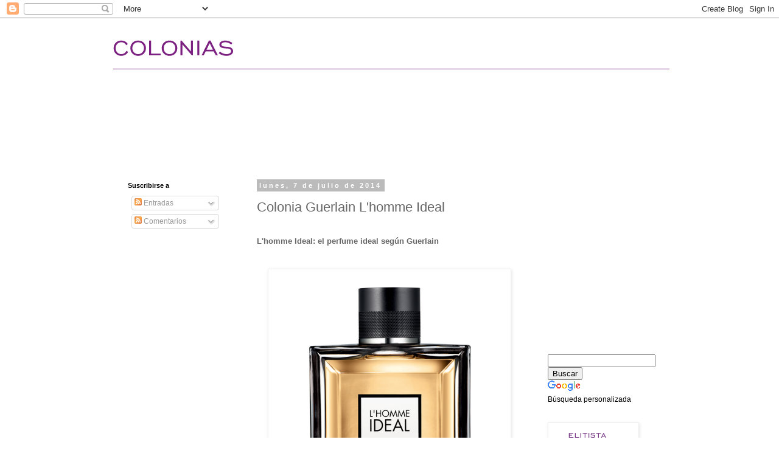

--- FILE ---
content_type: text/html; charset=utf-8
request_url: https://www.google.com/recaptcha/api2/aframe
body_size: 268
content:
<!DOCTYPE HTML><html><head><meta http-equiv="content-type" content="text/html; charset=UTF-8"></head><body><script nonce="If0iGXrYhQ5h5kjAeL8epQ">/** Anti-fraud and anti-abuse applications only. See google.com/recaptcha */ try{var clients={'sodar':'https://pagead2.googlesyndication.com/pagead/sodar?'};window.addEventListener("message",function(a){try{if(a.source===window.parent){var b=JSON.parse(a.data);var c=clients[b['id']];if(c){var d=document.createElement('img');d.src=c+b['params']+'&rc='+(localStorage.getItem("rc::a")?sessionStorage.getItem("rc::b"):"");window.document.body.appendChild(d);sessionStorage.setItem("rc::e",parseInt(sessionStorage.getItem("rc::e")||0)+1);localStorage.setItem("rc::h",'1769064100716');}}}catch(b){}});window.parent.postMessage("_grecaptcha_ready", "*");}catch(b){}</script></body></html>